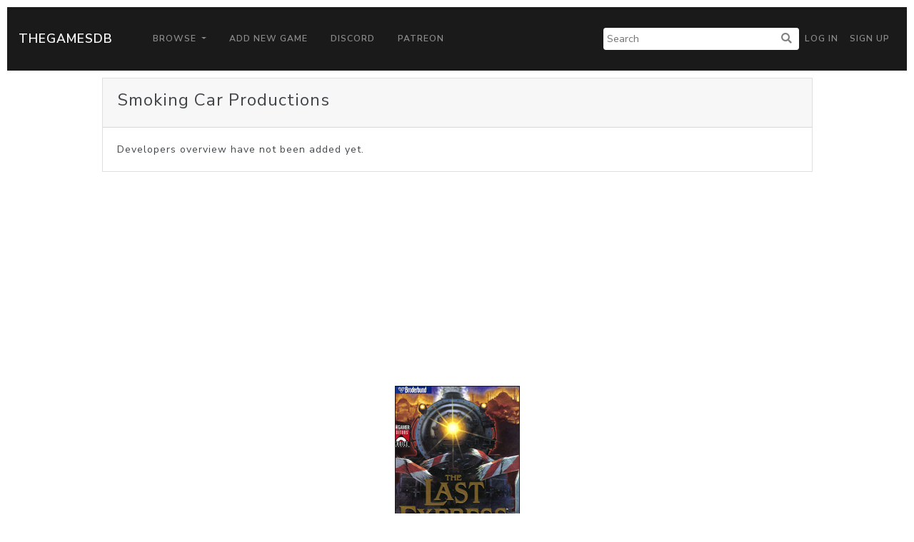

--- FILE ---
content_type: text/html; charset=utf-8
request_url: https://www.google.com/recaptcha/api2/aframe
body_size: 267
content:
<!DOCTYPE HTML><html><head><meta http-equiv="content-type" content="text/html; charset=UTF-8"></head><body><script nonce="2yOqaBudUubdBdVVmDiRjQ">/** Anti-fraud and anti-abuse applications only. See google.com/recaptcha */ try{var clients={'sodar':'https://pagead2.googlesyndication.com/pagead/sodar?'};window.addEventListener("message",function(a){try{if(a.source===window.parent){var b=JSON.parse(a.data);var c=clients[b['id']];if(c){var d=document.createElement('img');d.src=c+b['params']+'&rc='+(localStorage.getItem("rc::a")?sessionStorage.getItem("rc::b"):"");window.document.body.appendChild(d);sessionStorage.setItem("rc::e",parseInt(sessionStorage.getItem("rc::e")||0)+1);localStorage.setItem("rc::h",'1767554772428');}}}catch(b){}});window.parent.postMessage("_grecaptcha_ready", "*");}catch(b){}</script></body></html>

--- FILE ---
content_type: text/css
request_url: https://thegamesdb.net/css/fa-brands.5.0.10.css
body_size: 303
content:
/*!
 * Font Awesome Free 5.0.10 by @fontawesome - https://fontawesome.com
 * License - https://fontawesome.com/license (Icons: CC BY 4.0, Fonts: SIL OFL 1.1, Code: MIT License)
 */
 @font-face {
	font-family: 'Font Awesome 5 Brands';
	font-style: normal;
	font-weight: normal;
	src: url("./webfonts/fa-brands-400.eot");
	src: url("./webfonts/fa-brands-400.eot?#iefix") format("embedded-opentype"), url("./webfonts/fa-brands-400.woff2") format("woff2"), url("./webfonts/fa-brands-400.woff") format("woff"), url("./webfonts/fa-brands-400.ttf") format("truetype"), url("./webfonts/fa-brands-400.svg#fontawesome") format("svg"); }
  
  .fab {
	font-family: 'Font Awesome 5 Brands'; }
  